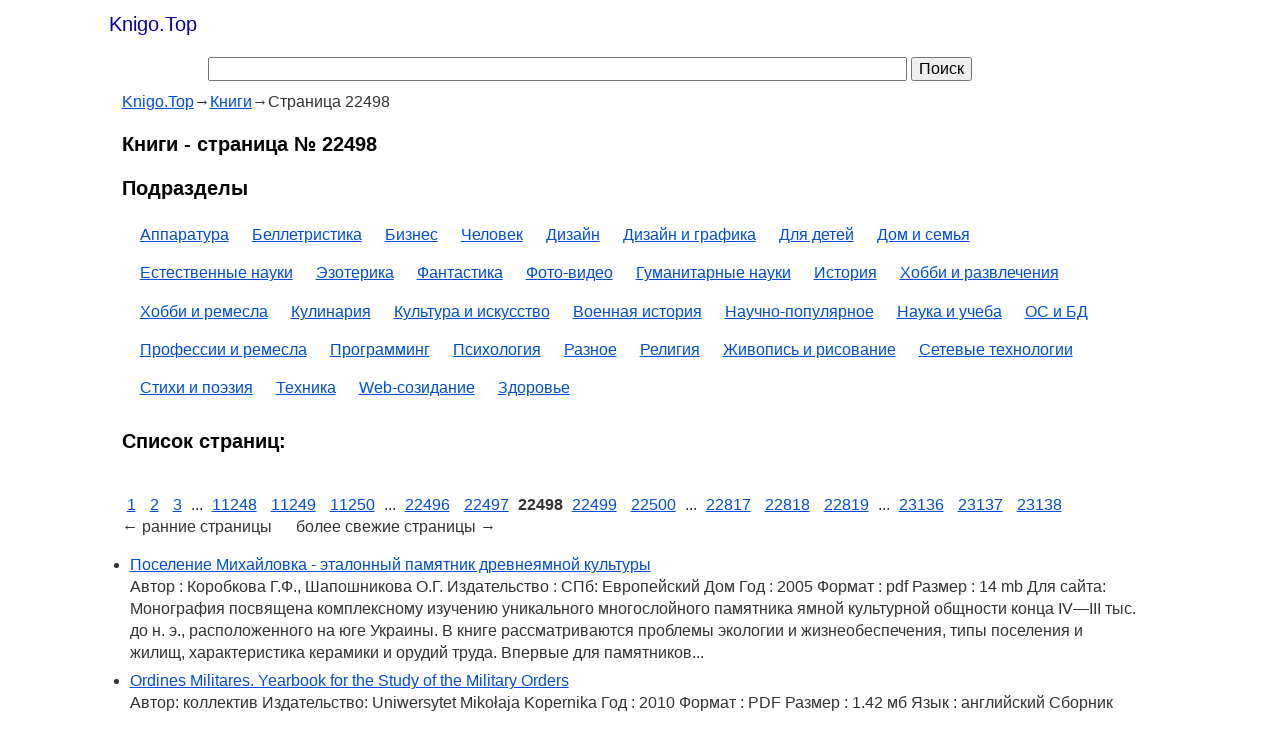

--- FILE ---
content_type: text/html; charset=utf-8
request_url: https://knigo.top/knigi/22498/
body_size: 11062
content:
<!doctype html>
<html>
<head>
	<meta charset="utf-8">
	<title>Книги на Knigo.Top - страница № 22498</title>
	<meta name="description" content="Читайте, смотрите и скачивайте электронные и покупайте бумажные книги в разделе Книги на странице № 22498" />
	<meta name="keywords" content="Книги, книга, раздел, читать, смотреть, купить, страница 22498" />
	<link rel="canonical" href="https://knigo.top/knigi/22498/" />
	<meta name="viewport" content="width=device-width,initial-scale=1">
	<link href="/favicon.ico" rel="shortcut icon" type="image/x-icon" />
	<meta name="robots" content="index, follow" />
	<meta property="og:title" content="Книги - страница № 22498" />
	<meta property="og:type" content="book" />
	<meta property="og:url" content="https://knigo.top/knigi/22498/" />


	<meta property="og:description" content="Читайте, смотрите и скачивайте электронные и покупайте бумажные книги в разделе Книги на странице № 22498" />
	<meta property="og:site_name" content="Knigo.Top - Топ самых популярных книг, информация о книгах, рейтинг книг" />

<style>
article,aside,details,figcaption,figure,footer,header,hgroup,nav,section{display:block}audio[controls],canvas,video{display:inline-block;*display:inline;*zoom:1}html{font-size:16px;-webkit-text-size-adjust:100%;-ms-text-size-adjust:100%}body{margin:0;line-height:1.4}body,button,input,select,textarea{font-size:16px;font-family:sans-serif}a:focus{outline:thin dotted}a:hover,a:active{color:#ea0000;outline:0}a{color:#004dd9}a:visited{color:#551a8b}abbr[title]{border-bottom:1px dotted}b,strong{font-weight:bold}blockquote{margin:1em 40px}dfn{font-style:italic}hr{display:block;height:1px;border:0;border-top:1px solid #ccc;margin:1em 0;padding:0}ins{background:#ff9;color:#000;text-decoration:none}mark{background:#ff0;color:#000;font-style:italic;font-weight:bold}pre,code,kbd,samp{font-family:monospace,monospace;_font-family:'courier new',monospace;font-size:1em}pre{white-space:pre;white-space:pre-wrap;word-wrap:break-word}q{quotes:none}q:before,q:after{content:"";content:none}small{font-size:12px}sub,sup{font-size:8px;line-height:0;position:relative;vertical-align:baseline}sup{top:-0.5em}sub{bottom:-0.25em}ul,ol{margin:1em 0;padding:0 0 0 8px}dd{margin:0 0 0 40px}nav ul,nav ol{list-style:none;margin:0;padding:0}img{border:0;-ms-interpolation-mode:bicubic}svg:not(:root){overflow:hidden}figure{margin:0}form{margin:0}fieldset{border:0;margin:0;padding:0}legend{border:0;*margin-left:-7px;padding:0}label{cursor:pointer}button,input,select,textarea{margin:0;vertical-align:baseline;*vertical-align:middle}button,input{line-height:normal;*overflow:visible}button,input[type="button"],input[type="reset"],input[type="submit"]{cursor:pointer;-webkit-appearance:button}input[type="checkbox"],input[type="radio"]{box-sizing:border-box}input[type="search"]{-moz-box-sizing:content-box;-webkit-box-sizing:content-box;box-sizing:content-box}button::-moz-focus-inner,input::-moz-focus-inner{border:0;padding:0}textarea{overflow:auto;vertical-align:top}input:valid,textarea:valid{}input:invalid,textarea:invalid{background-color:#f0dddd}table{border-collapse:collapse;border-spacing:0}

.hidden{display:none;visibility:hidden}.clearfix:before,.clearfix:after{content:"";display:table}.clearfix:after{clear:both}.clearfix{zoom:1}body{font-family:arial,sans-serif;color:#333}ul li,ol li{padding:0 0 .4em 0}
.container{max-width: 1080px;margin: 0 auto;min-height: 600px}

.header{margin:1px 0 4px 0;padding:4px 4px 0 4px}.logo{float:left;display:inline-block;padding:0;font-size:20px;color:#0000A0}.logo a,.logo a:visited,.logo a:active{display:inline-block;padding:5px;font-size:20px;text-decoration:none;color:#0000A0}.menu_main{width:200px;float:left;text-align:left;margin:2px}.menu_main a,.menu_main a:visited{}.menu_main a:hover,.menu_main a:hover:visited{}.menu_main li{display:inline-block;margin:0 0 0 7px}.menu_main li.active,.menu_main li.active a{color:#000;text-decoration:none;cursor:default}.info{padding:0 0 1em 2%}.hero{}.article{}.footer{border-top:1px solid #666;padding:4px;color:#666}.copyright{width:49%;float:left;font-family:georgia,serif}

h1{font-size:20px;color:#000000;font-weight:bold}
h2,h3,h4,h5,h6{font-size:20px;color:#000000}
.sitepage article{padding:8px}
.sitepage h1{padding:8px;margin:0;}

a.button,.button{border:1px solid #0000A0;text-align:center;text-decoration:none;-webkit-border-radius:4px;-moz-border-radius:4px;border-radius:4px;-webkit-box-shadow:#000 0 0 1px;-moz-box-shadow:#000 0 0 1px;box-shadow:#000 0 0 1px;background:#0000A0;background:-webkit-gradient(linear,0 0,0 bottom,from(#0000A0),to(#0000A0));background:-webkit-linear-gradient(#0000A0,#0000A0);background:-moz-linear-gradient(#0000A0,#0000A0);background:-ms-linear-gradient(#0000A0,#0000A0);background:-o-linear-gradient(#0000A0,#0000A0);background:linear-gradient(#0000A0,#0000A0);color:#fff;padding:12px 20px;font-family:verdana,sans-serif;text-shadow:1px 1px 1px #0000A0;display:inline-block}

a.button{margin-top:5px}
a.button:hover,.button:hover{color:#fff;background:#00f}a.button:active,.button:active{color:#fff;text-shadow:1px 1px 1px #030;-webkit-box-shadow:#030 0 -3px 3px inset;-moz-box-shadow:#030 0 -3px 3px inset;box-shadow:#030 0 -3px 3px inset}.warning{border:1px solid #ec252e;color:#fff;padding:8px 14px;background:#EA0000;-webkit-border-radius:8px;-moz-border-radius:8px;border-radius:8px}.success{border:1px solid #399f16;color:#fff;background:#399f16;padding:8px 14px;-webkit-border-radius:8px;-moz-border-radius:8px;border-radius:8px}.message{border:1px solid #f1edcf;color:#000;background:#fbf8e3;padding:8px 14px;-webkit-border-radius:8px;-moz-border-radius:8px;border-radius:8px}
a.buttongrn,.buttongrn{color:#fff;background:#0e920e;border:1px solid #00A000;}
a.buttongrn:hover,.buttongrn:hover{color:#fff;background:#0b750b}

a.buttonred,.buttonred{color:#fff;background:#D20e0e;border:1px solid #A00000;}
a.buttonred:hover,.buttonred:hover{color:#fff;background:#750b0b}


.col_90{width:96%;margin:0 2% 0 0;float:left}
.left{text-align:left}.right{text-align:right}.img_floatleft{float:left;margin:0 10px 5px 0}.img_floatright{float:right;margin:0 0 5px 10px}.img{max-width:100%}

@media only screen and (max-width:480px){.menu_main{width:100%;text-align:center;float:none;padding:0;margin:1em 0 0 0}.menu_main a{display:inline-block;padding:7px}.copyright{width:100%;float:none;text-align:center}.footer{padding-bottom:0}.menu_bottom{width:100%;float:none;text-align:center;margin:1em 0 0 0;padding:0}.menu_bottom a{display:inline-block;padding:6px}pre,blockquote{border:1px solid #999;page-break-inside:avoid}thead{display:table-header-group}tr,img{page-break-inside:avoid}img{max-width:100%!important}@page{margin:.5cm}p,h2,h3{orphans:3;widows:3}h2,h3{page-break-after:avoid}}

.center{padding-top:50px;max-width:850px;margin:0 auto;text-align:center}
.addlink label,.reqfield{text-align:right}
.addlink label{float:left;width:240px;display:inline-block;padding:0 0 4px 0}
.addlink input{width:600px;text-align:left;float:left;margin-left:10px}
.reqfield{color:#F00}
.addlink .form_line{height:50px;margin:20px 0}
.addlink .form_line_hidden{height:5px;margin:5px 0}
.bold{font-weight:bold}
.input-comment{text-align:left;float:none;padding-left:250px}

@media screen and (max-width:1024px) {
.addlink label,.reqfield{text-align:left}
}
@media screen and (max-width:640px) {
input.inp{width:300px}
.input-comment{padding-left:0}
.input-comment{display:none}
}

@media screen and (max-width:320px) {
input.inp{width:240px}
}
#vert{display:none}
#hor{display:none}

@media screen and (orientation:portrait) {
#vert{display:block}
}
@media screen and (orientation:landscape) {
#hor{display:block}
}

.artrel{margin-top:20px}
ul.search li{list-style:decimal;margin:5px 5px 5px 18px}
.extlinks a,.source b{word-wrap:break-word}
.pages a{margin:5px}
.sections ul li{margin:5px 5px 5px 18px;float:left}
.sections ul li ul li{margin:5px 5px 5px 18px;float:left}
footer a{margin:5px}

#readblock{box-sizing: border-box;border:none;margin:0;padding:0}
#ebook,#paperbook{border:1px solid gray; padding:4px; border-radius: 8px}
</style>
<!--[if lt IE 10]>
<style>
.menu_main li,.menu_bottom li{
  /display:inline;
}
h1,h2,h3,h4,h5,h6{
  /display:block;
  /clear:both;
  /margin:0.7em 0;
}
</style>
<![endif]-->
<script async src="https://www.googletagmanager.com/gtag/js?id=UA-74416695-4"></script>
<script>
  window.dataLayer = window.dataLayer || [];
  function gtag(){dataLayer.push(arguments);}
  gtag('js', new Date());

  gtag('config', 'UA-74416695-4');
</script>

<script type="text/javascript" >
   (function(m,e,t,r,i,k,a){m[i]=m[i]||function(){(m[i].a=m[i].a||[]).push(arguments)};
   m[i].l=1*new Date();
   for (var j = 0; j < document.scripts.length; j++) {if (document.scripts[j].src === r) { return; }}
   k=e.createElement(t),a=e.getElementsByTagName(t)[0],k.async=1,k.src=r,a.parentNode.insertBefore(k,a)})
   (window, document, "script", "https://mc.yandex.ru/metrika/tag.js", "ym");

   ym(99275906, "init", {
        clickmap:true,
        trackLinks:true,
        accurateTrackBounce:true,
        webvisor:true
   });
</script>
<noscript><div><img src="https://mc.yandex.ru/watch/99275906" style="position:absolute; left:-9999px;" alt="" /></div></noscript>


</head>
<body>
	<div class="container">
		<header class="header clearfix">
			<div class="logo">
                <a href="https://knigo.top/">Knigo.Top</a>
            </div>
		</header>
		<div class="srchdiv" style="padding:10px;width:80%;margin:0 auto">
		<form action="/search/" method="get" class="srchfrm">
		<input name="q" id="q" maxlength="100" type="text" value="" title="Текст для поиска" style="width:80%" />
		<input type="submit" value="Поиск" />
		</form>
		</div>

		<div class="info">
			<main class="hero clearfix">
				<div class="col_90">
<nav itemscope itemtype="http://data-vocabulary.org/Breadcrumb"><a href="/" itemprop="url"><span itemprop="title">Knigo.Top</span></a>&rarr;<span itemprop="child" itemscope itemtype="http://data-vocabulary.org/Breadcrumb"><a href="/knigi/" itemprop="url"><span itemprop="title">Книги</span></a>&rarr;<span>Страница 22498</span></span></nav><section>
<h1>Книги - страница № 22498</h1>
<article>

<h2>Подразделы</h2><nav class="sections"><ul><li><a href="/knigi/apparatura/">Аппаратура</a></li><li><a href="/knigi/belletristika/">Беллетристика</a></li><li><a href="/knigi/business/">Бизнес</a></li><li><a href="/knigi/chelovek/">Человек</a></li><li><a href="/knigi/design/">Дизайн</a></li><li><a href="/knigi/design_grafika/">Дизайн и графика</a></li><li><a href="/knigi/deti/">Для детей</a></li><li><a href="/knigi/dom_semya/">Дом и семья</a></li><li><a href="/knigi/estesstv_nauki/">Естественные науки</a></li><li><a href="/knigi/ezoterika/">Эзотерика</a></li><li><a href="/knigi/fiction/">Фантастика</a></li><li><a href="/knigi/foto_video/">Фото-видео</a></li><li><a href="/knigi/guman_nauki/">Гуманитарные науки</a></li><li><a href="/knigi/history/">История</a></li><li><a href="/knigi/hobby/">Хобби и развлечения</a></li><li><a href="/knigi/hobby_remesla/">Хобби и ремесла</a></li><li><a href="/knigi/kulinariya/">Кулинария</a></li><li><a href="/knigi/kultura/">Культура и искусство</a></li><li><a href="/knigi/military_history/">Военная история</a></li><li><a href="/knigi/nauchno_popularnoe/">Научно-популярное</a></li><li><a href="/knigi/nauka_ucheba/">Наука и учеба</a></li><li><a href="/knigi/os_bd/">ОС и БД</a></li><li><a href="/knigi/professii/">Профессии и ремесла</a></li><li><a href="/knigi/programming/">Программинг</a></li><li><a href="/knigi/psihologiya/">Психология</a></li><li><a href="/knigi/raznoe/">Разное</a></li><li><a href="/knigi/religiya/">Религия</a></li><li><a href="/knigi/risovanie/">Живопись и рисование</a></li><li><a href="/knigi/seti/">Сетевые технологии</a></li><li><a href="/knigi/stihi_poeziya/">Стихи и поэзия</a></li><li><a href="/knigi/technika/">Техника</a></li><li><a href="/knigi/web/">Web-созидание</a></li><li><a href="/knigi/zdorovie/">Здоровье</a></li><li class="clearfix"></li></ul></nav><div class="clearfix"></div><h2>Список страниц:</h2><nav class="pages"><br><a href="/knigi/1/">1</a> <a href="/knigi/2/">2</a> <a href="/knigi/3/">3</a>  ... <a href="/knigi/11248/">11248</a> <a href="/knigi/11249/">11249</a> <a href="/knigi/11250/">11250</a>  ... <a href="/knigi/22496/">22496</a> <a href="/knigi/22497/">22497</a> <b>22498</b> <a href="/knigi/22499/">22499</a> <a href="/knigi/22500/">22500</a>  ... <a href="/knigi/22817/">22817</a> <a href="/knigi/22818/">22818</a> <a href="/knigi/22819/">22819</a>  ... <a href="/knigi/23136/">23136</a> <a href="/knigi/23137/">23137</a> <a href="/knigi/">23138</a> <br>&larr; ранние страницы &nbsp;&nbsp;&nbsp;&nbsp; более свежие страницы &rarr;</nav><ul><li><a href="https://knigo.top/p/cb1q">Поселение Михайловка - эталонный памятник древнеямной культуры</a><br>Автор : Коробкова Г.Ф., Шапошникова О.Г.   Издательство : СПб: Европейский Дом Год : 2005 Формат : pdf Размер : 14 mb Для сайта: Монография посвящена комплексному изучению уникального многослойного памятника ямной культурной общности конца IV—III тыс. до н. э., расположенного на юге Украины. В книге рассматриваются проблемы экологии и жизнеобеспечения, типы поселения и жилищ, характеристика керамики и орудий труда. Впервые для памятников...</li><li><a href="https://knigo.top/p/cb1p">Ordines Militares. Yearbook for the Study of the Military Orders</a><br>Автор: коллектив   Издательство: Uniwersytet Mikołaja Kopernika Год : 2010 Формат : PDF Размер : 1.42 мб Язык : английский Сборник материалов по различным аспектам истории духовно-рыцарских...</li><li><a href="https://knigo.top/p/cb1o">Поэмы Низами в средневековой миниатюрной живописи</a><br>Автор: Л. Н. Додхудоева   Издательство: Главная редакция восточной литературы издательства &quot;Наука&quot; Год : 1985 Формат : rtf Размер : 9.07 мб Книга состоит из двух частей. В первой публикуется исследование, посвященное типологическому анализу миниатюр к поэмам &quot;Пятерицы&quot; великого поэта мусульманского Востока Низами, созданных в различных школах миниатюрной живописи Ирана и Средней Азии XIV - XVII вв. Вторая часть содержит индекс миниатюр к...</li><li><a href="https://knigo.top/p/cb1n">Братья Господни. Исследования по истории древней Церкви</a><br>Автор: Лебедев А.П. Издательство: Олега Абышко Год: 2010 Страниц: 348 ISBN: 978-5-7435-0215-8 Формат: DjVu Язык: Русский Размер: 2,79 Мб Сборник работ по истории древней Церкви (преимущественно апостольского периода и эпохи первых Вселенских соборов) под общим названием «Братья Господни» принадлежит перу замечателного русского историка Церкви, профессора Московской Духовной академии и заслуженного профессора Императорского Московского университета Алексея Петровича Лебедева (1845-1908). Огромная церковно-историческая эрудиция и разнообразие творческих...</li><li><a href="https://knigo.top/p/cb1m">Брунеллески и Флоренция</a><br>Автор: И.Е.Данилова   Издательство: Искусство Год издания: 1991 Формат : PDF Язык: русский Cтраниц: 284 Размер : 141 МБ Для сайта: Описание: С иллюстрациями. Книга доктора искусствоведения И. Е. Даниловой посвящена описанию художественного наследия Филиппо Брунеллески - крупнейшего ренессансного архитектора, талантливого скульптора, ювелира, инженера, поэта. Основное внимание уделяется исследованию особенностей творческого сознания итальянского художника эпохи Возрождения. Описаны и подробно разобраны все произведения мастера,...</li><li><a href="https://knigo.top/p/cb1l">Чародейство и таинственные явления в новейшее время</a><br>Автор: Хотинский М.С.   Издательство: Издание Е.Н. Ахматовой, Печатано в типографии П.П. Глазунова (СПб) Год : 1866 Количество страниц: 464 Язык : русский дореформенный Формат : PDF Размер : 288,06 MB Для сайта: История чародейства и магии с древнейших времен. Содержание: Введеніе. Взглядъ на Чародѣйство и Магію, въ древности и въ средніе вѣки. I. Месмеръ и Месмеризмъ, первоначальная форма Животнаго Магнитизма. ІІ. Графъ Кальостро,...</li><li><a href="https://knigo.top/p/cb1k">Историография истории южных и западных славян</a><br>Автор: Коллектив Издательство: Изд-во Московского ун-та Год: 1987 Страниц: 157 Формат: DOCX Размер: 1,05 Мб В учебном пособии освещено развитие исторического славяноведения с конца XVIII в. до наших дней, рассмотрен процесс исследования национальной истории в зарубежных славянских странах, охарактеризованы главные направления историографии южных и западных славян в дореволюционной России, СССР, ГДР, ФРГ, Франции, Англии и...</li><li><a href="https://knigo.top/p/cb1j">Этнополитическая и культурно-религиозная история дагестаноязычных народов Алазанской долины в XVI-XVIII вв.</a><br>Автор : Халаев, Захид Алиевич  : Монография. Издательство : Махачкала: ДНЦ РАН Год : 2011 Объем : 140 с. [ Формат : pdf Размер : 16,2 mb Для сайта: Данное исследование является монографическим вариантом диссертации «Этнополитическая и культурно-религиозная история дагестаноязычных народов Алазанской долины в XVI- XVIII веках», где автором на основе ряда источников и историко-археографического материала впервые сделана попытка всестороннего исследования вопросов политической...</li><li><a href="https://knigo.top/p/cb1i">Английские консерваторы у власти (Tory M.Р.)</a><br>Автор: Хэкси С. Год издания: 1940 Издательство: М.: Соцэкгиз Страниц: 141 Формат: DJVU Размер: 4,4 Мб (+3%) Книга Хэкси приподнимает край завесы над пресловутой «английской демократией». И даже невооруженному глазу становится видно, что эта «демократия» - синоним реакционнейшей диктатуры финансового капитала Англии. Книга с пользой и интересом будет прочитана советским читателем. ОГЛАВЛЕНИЕ: Предисловие (3). Введение автора (14). Глава I. Демократия в руках тори (16)....</li><li><a href="https://knigo.top/p/cb1h">Historical Dictionary of Russian and Soviet Intelligence</a><br>Автор: Robert W. Pringle Издательство: The Scarecrow Press Год: 2006 Страниц: 400 Язык: English Формат: PDF Размер: 1,45 Мб The KGB and GRU are just two of the many Russian and Soviet intelligence agencies covered in Historical Dictionary of Russian and Soviet Intelligence. Through a list of acronyms and abbreviations, a chronology, an introductory essay, a bibliography, and hundreds of cross-referenced dictionary entries, a...</li><li><a href="https://knigo.top/p/cb1g">Мифологический мир древних киевлян</a><br>Автор: Боровский Я.Е. Издательство: Наукова думка Год: 1982 Страниц: 104 Формат: djvu Размер: 6 Мб Язык: русский На основе изучения письменных памятников и материалов археологических раскопок в книге раскрываются важнейшие аспекты мировоззрения древних киевлян, характеризуется многоликий языческий пантеон. Описаны языческие святилища, остатки которых обнаружены на территории древнего города, различные материальные предметы с символикой языческих образов, первоначальные представления дохристианской эпохи, погребальные обряды древних киевлян. В...</li><li><a href="https://knigo.top/p/cb1f">На межі двох світів</a><br>Автор: Богдан Сергійчук, Володимир Сергійчук Издательство: ПП Сергійчук М. І. Год: 2012 Страниц: 322 Формат: djvu Размер: 16 Mb Язык: украинский У книзі аналізується перебіг українсько-турецьких відносин з середини XVI століття, коли засновник Запорозької Січі на Хортиці князь Дмитро Вишневецький здійснив перший візит до Османської Порти. Наводяться також факти численних контактів між Україною і Туреччиною на міждержавному рівні у добу козацтва, УНР і новітньої...</li><li><a href="https://knigo.top/p/cb1e">История улиц Николаева: топонимический путеводитель по городу и окрестностям</a><br>Автор: Юрий Семенович Крючков Издательство: Возможности Киммерии (Николаев) Год: 1997 Страниц: 160 Формат: pdf (в rar) Размер: 17,9 мб, в т. ч. 3% на восстановление Качество: ниже хорошего (150 dpi, нет текстового слоя, илл., цв. обложка) Язык: русский Для сайта: Залито на: dfiles.ru, rusfolder.com Эта книга была задумана давно как памятник родному городу и подарок к его 200-летию. Я хочу адресовать ее молодым николаевцам,...</li><li><a href="https://knigo.top/p/cb1d">Бюрократия и государство. Ленинский анализ бюрократии царской России</a><br>Автор: Макаренко В.П.   Издательство: Ростов н/Д: Изд-во Ростовского ун-та Год : 1987 Количество страниц: 191 Формат : pdf Размер : 42 Mb Для сайта: В монографии на основе ленинской методологии анализа бюрократии царской России исследуются социальная природа и политическая сущность бюрократии, ее отношение к социальной действительности, определение и решение социальных проблем, природа бюрократической статистики, отношение бюрократии к прогрессивной интеллигенции и религии, общие...</li><li><a href="https://knigo.top/p/cb1c">Южная Осетия (К истории названия)</a><br>Автор : Гаглойти Ю.С.   Издательство : Цхинвал Год : 1993 Страниц : 36 Формат : djvu Размер : 2.06 Мб Для сайта: Приведенный материал свидетельствует, что возникновение этого названия и его производных как обозначение территории компактного расселения южных осетин не связано ни с образованием Юго-Осетинской АО ГССР, ни с установлением русского правления в Закавказье. Первое упоминание этого названия в письменных источниках («Армянская...</li><li><a href="https://knigo.top/p/cb1b">Mappo Totius Mundi</a><br>Автор: L&#039;Isle, Guillaume de   / Карта мира Издательство: Paris Год : 1775 Формат : JPG Количество страниц: 1 Язык : English Размер : 16 МБ Описание : Cемья Делиль (DE L&#039;Isle) оказала огромное влияние на развитие французской картографии в самом начале восемнадцатого века в момент, когда голландские издатели окончательно потеряли контроль над торговыми картами. Как Николя Сансон, Клод Делиль был географ и...</li></ul><nav class="pages"><br><a href="/knigi/1/">1</a> <a href="/knigi/2/">2</a> <a href="/knigi/3/">3</a>  ... <a href="/knigi/11248/">11248</a> <a href="/knigi/11249/">11249</a> <a href="/knigi/11250/">11250</a>  ... <a href="/knigi/22496/">22496</a> <a href="/knigi/22497/">22497</a> <b>22498</b> <a href="/knigi/22499/">22499</a> <a href="/knigi/22500/">22500</a>  ... <a href="/knigi/22817/">22817</a> <a href="/knigi/22818/">22818</a> <a href="/knigi/22819/">22819</a>  ... <a href="/knigi/23136/">23136</a> <a href="/knigi/23137/">23137</a> <a href="/knigi/">23138</a> <br>&larr; ранние страницы &nbsp;&nbsp;&nbsp;&nbsp; более свежие страницы &rarr;</nav>	<div class="clearfix"></div>
</article>

</section>

				</div>
			</main>
			<hr />

			<br /><br /><div id="yashare" class="yashare-auto-init" data-yashareL10n="ru" data-yashareQuickServices="vkontakte,facebook,twitter,odnoklassniki,moimir" data-yashareTheme="counter"></div>
		</div>

	</div>
	<nav class="menu_main clearfix">
		<ul>
			<li><a href="/kontakt.html" rel="nofollow" target="_blank">Контакты</a></li>
		</ul>
	</nav>
	<footer class="footer clearfix">
		<div><a href="/knigi/">Книги</a> <a href="/jurnaly/">Журналы</a> <a href="/audioknigi/">Аудиокниги</a></div><br><br>
		<div class="copyright">&copy; <a href="https://knigo.top/">Knigo.Top</a> 2026 - Топ самых популярных книг, информация о книгах, рейтинг книг.</div>
		<div id="counters">
		</div>
	</footer>

</body>
</html>
